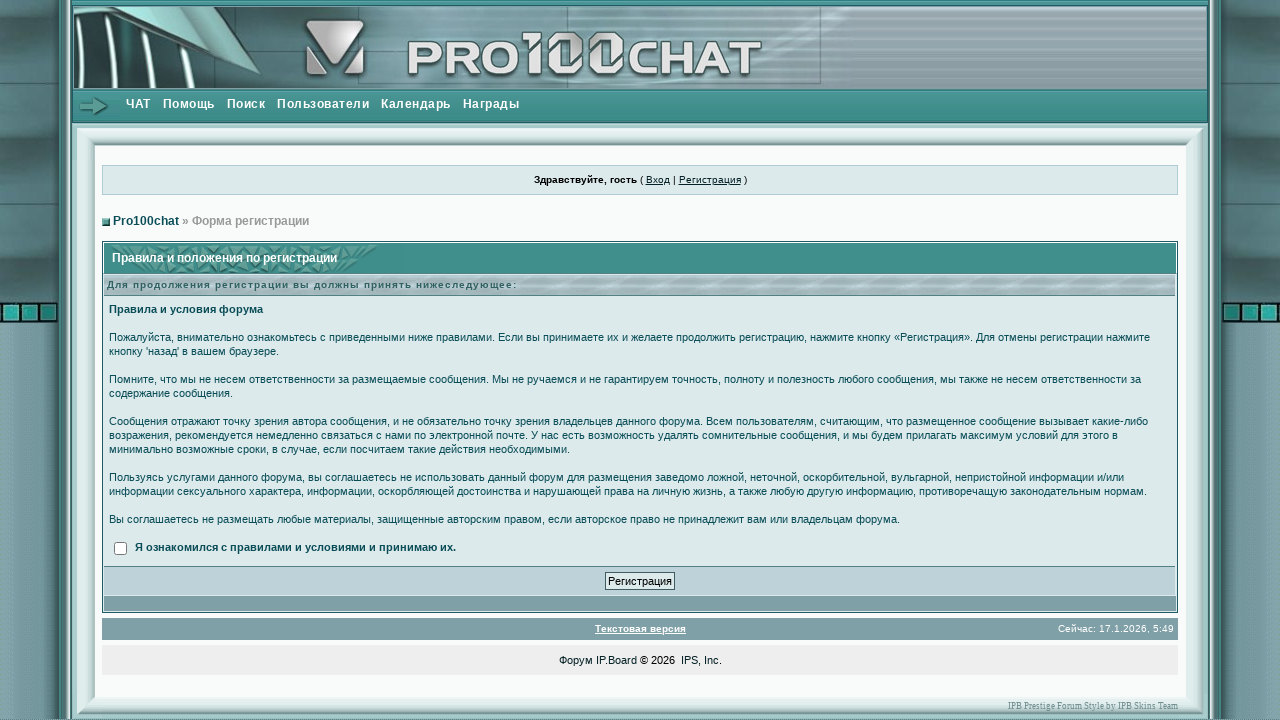

--- FILE ---
content_type: text/html
request_url: http://www.pro100chat.ru/forum/index.php?s=68e18516f3fcc75ae690a58a0f6f826c&act=Reg&CODE=00
body_size: 4336
content:
<!DOCTYPE html PUBLIC "-//W3C//DTD XHTML 1.0 Transitional//EN" "http://www.w3.org/TR/xhtml1/DTD/xhtml1-transitional.dtd"> 
<html xml:lang="en" lang="en" xmlns="http://www.w3.org/1999/xhtml">
<head>
<meta http-equiv="content-type" content="text/html; charset=windows-1251" />
<link rel="shortcut icon" href="favicon.ico" />
<title>Форма регистрации</title>
 
<style type="text/css" media="all">

@import url(http://www.pro100chat.ru/forum/style_images/css_10.css);

</style> 
 
</head> 
<body>
         <table width="100%" style="min-width:1000px" height="100%" border="0" cellpadding="0" cellspacing="0">
             <tr>
               <td width="59" style="background-image: url(style_images/prestige/leftbg.gif); background-position: right top; background-repeat: repeat-y;" valign="top"><div id="leftbg">&nbsp;</div></td>
               <td width="13" background="style_images/prestige/leftside.gif"><img src="style_images/prestige/spacer.gif" width="3" /></td>
               <td  class="top" valign="top">
<div id="ipbwrapper">
<!--ipb.javascript.start-->
<script type="text/javascript">
 //<![CDATA[
 var ipb_var_st            = "0";
 var ipb_lang_tpl_q1       = "Введите номер страницы, на которую хотите перейти.";
 var ipb_var_s             = "252658bdda9acc641a05b9622398abaa";
 var ipb_var_phpext        = "php";
 var ipb_var_base_url      = "http://www.pro100chat.ru/forum/index.php?s=252658bdda9acc641a05b9622398abaa&";
 var ipb_var_image_url     = "style_images/prestige";
 var ipb_input_f           = "0";
 var ipb_input_t           = "0";
 var ipb_input_p           = "0";
 var ipb_var_cookieid      = "";
 var ipb_var_cookie_domain = "";
 var ipb_var_cookie_path   = "";
 var ipb_md5_check         = "880ea6a14ea49e853634fbdc5015a024";
 var ipb_new_msgs          = 0;
 var use_enhanced_js       = 1;
 var use_charset           = "windows-1251";
 var ipb_myass_chars_lang  = "Вы ввели слишком мало символов для поиска";
 var ajax_load_msg		   = "Загрузка...";
 //]]>
</script>
<script type="text/javascript" src='jscripts/ips_ipsclass.js'></script>
<script type="text/javascript" src='jscripts/ipb_global.js'></script>
<script type="text/javascript" src='jscripts/ips_menu.js'></script>
<script type="text/javascript" src='style_images/prestige/folder_js_skin/ips_menu_html.js'></script>
<script type="text/javascript" src='cache/lang_cache/ru/lang_javascript.js'></script>
<script type="text/javascript">
//<![CDATA[
var ipsclass = new ipsclass();
ipsclass.init();
ipsclass.settings['do_linked_resize'] = parseInt( "1" );
ipsclass.settings['resize_percent']   = parseInt( "50" );
//]]>
</script>
<!--ipb.javascript.end-->
<div class="borderwrap">
	<div id="logostrip"><a href='http://www.pro100chat.ru/forum/index.php?s=252658bdda9acc641a05b9622398abaa&amp;'><!--ipb.logo.start--><img src='style_images/10_logo4.jpg' alt='IPB' style='vertical-align:top' border='0' /><!--ipb.logo.end--></a></div>
	<div id="submenu"><img src="style_images/prestige/arrow.gif" style="valign: top; float: left;" />
		<!--ipb.leftlinks.start-->
		
			<div class='ipb-top-left-link'><a href="http://pro100chat.ru/">ЧАТ</a></div>
		
				
		<!--IBF.RULES-->
		<!--ipb.leftlinks.end-->
		<!--ipb.rightlinks.start-->
		<div class='ipb-top-right-link'><a href="http://www.pro100chat.ru/forum/index.php?s=252658bdda9acc641a05b9622398abaa&amp;act=Help">Помощь</a></div>
		<div class='ipb-top-right-link' id="ipb-tl-search"><a href="http://www.pro100chat.ru/forum/index.php?s=252658bdda9acc641a05b9622398abaa&amp;act=Search&amp;f=0">Поиск</a></div>
		<div class='ipb-top-right-link'><a href="http://www.pro100chat.ru/forum/index.php?s=252658bdda9acc641a05b9622398abaa&amp;act=Members">Пользователи</a></div>
		<div class='ipb-top-right-link'><a href="http://www.pro100chat.ru/forum/index.php?s=252658bdda9acc641a05b9622398abaa&amp;act=calendar">Календарь</a></div>
		
			<div class='ipb-top-right-link'><a href="http://www.pro100chat.ru/forum/index.php?s=252658bdda9acc641a05b9622398abaa&amp;automodule=awards">Награды</a></div>
		
		<div class='popupmenu-new' id='ipb-tl-search_menu' style='display:none;width:210px'>
			<form action="http://www.pro100chat.ru/forum/index.php?s=252658bdda9acc641a05b9622398abaa&amp;act=Search&amp;CODE=01" method="post">
				<input type='hidden' name='forums' id='gbl-search-forums' value='all' /> 
				<input type="text" size="20" name="keywords" id='ipb-tl-search-box' />
				<input class="button" type="image" style='border:0px' src="style_images/prestige/login-button.gif" />
				
			</form>
			<div style='padding:4px'>
				<a href='http://www.pro100chat.ru/forum/index.php?s=252658bdda9acc641a05b9622398abaa&amp;act=Search'>Дополнительные параметры</a>
			</div>
		</div>
		<script type="text/javascript">
			ipsmenu.register( "ipb-tl-search", 'document.getElementById("ipb-tl-search-box").focus();' );
			gbl_check_search_box();
		</script>
		<!--ipb.rightlinks.end-->
	</div>
</div>

<script type="text/javascript" src='jscripts/ips_xmlhttprequest.js'></script>
<script type="text/javascript" src='jscripts/ipb_global_xmlenhanced.js'></script>
<script type="text/javascript" src='jscripts/dom-drag.js'></script>
<div id='get-myassistant' style='display:none;width:400px;text-align:left;'>
<div class="borderwrap">
 <div class='maintitle' id='myass-drag' title='Нажмите и задержите для перемещения этого окна'>
  <div style='float:right'><a href='#' onclick='document.getElementById("get-myassistant").style.display="none"' title='Закрыть окно'>[X]</a></div>
  <div>Помощник</div>
 </div>
 <div id='myass-content' style='overflow-x:auto;'></div>
 </div>
</div>
<!-- Loading Layer -->
<div id='loading-layer' style='display:none'>
	<div id='loading-layer-shadow'>
	   <div id='loading-layer-inner'>
	 	<img src='style_images/prestige/loading_anim.gif' border='0' alt='Загрузка. Пожалуйста, подождите...' />
		<span style='font-weight:bold' id='loading-layer-text'>Загрузка. Пожалуйста, подождите...</span>
	    </div>
	</div>
</div>
<!-- / Loading Layer -->
<!-- Msg Layer -->
<div id='ipd-msg-wrapper'>
	<div id='ipd-msg-title'>
		<a href='#' onclick='document.getElementById("ipd-msg-wrapper").style.display="none"; return false;'><img src='style_images/prestige/close.png' alt='X' title='Close Window' class='ipd' /></a> &nbsp; <strong>Сообщение сайта</strong>
	</div>
	<div id='ipd-msg-inner'><span style='font-weight:bold' id='ipd-msg-text'></span><div class='pp-tiny-text'>(Сообщение закроется через 2 секунды)</div></div>
</div>
<!-- Msg Layer -->
<script type="text/javascript" src='jscripts/ipb_awards_xmlenhanced.js'></script>
<div id='get-awards' style='display:none;width:600px;text-align:left;position:absolute;top:0px;left:0px'>
<div class="borderwrap">
 <div class='maintitle' id='awards-drag' title=''>
  <div style='float:right'><a href='#' onclick='hide_awards()'>[X]</a></div>
  <div>Награды</div>
 </div>
 <div id='awards-content' style='overflow-x:auto;'></div>
 </div>
</div>

<!-- / End board header -->
<table cellpadding="0" cellspacing="0" border="0" width="100%" height="100%">
   <tr>
                   <td width="30"   height="37"><img src="style_images/prestige/leftbox_leftupcorner.gif" /></td>
                   <td width="100%" height="37" background="style_images/prestige/leftbox_upbg.gif"></td>
                   <td width="30"   height="37"><img src="style_images/prestige/leftbox_rightupcorner.gif" /></td>
                 </tr>
                 <tr>
                   <td width="30"   background="style_images/prestige/leftbox_leftbg.gif"></td>
                   <td width="100%" background="#F8F9FB" valign="top">

<div id="userlinksguest">
	<p class="pcen"><b>Здравствуйте, гость</b> ( <a href="http://www.pro100chat.ru/forum/index.php?s=252658bdda9acc641a05b9622398abaa&amp;act=Login&amp;CODE=00">Вход</a> | <a href="http://www.pro100chat.ru/forum/index.php?s=252658bdda9acc641a05b9622398abaa&amp;act=Reg&amp;CODE=00">Регистрация</a> )







	</p>
</div>
<div id="navstrip"><img src='style_images/prestige/nav.gif' border='0'  alt='&gt;' />&nbsp;<a href='http://www.pro100chat.ru/forum/index.php?s=252658bdda9acc641a05b9622398abaa&amp;act=idx'>Pro100chat</a>&nbsp;&raquo;&nbsp;Форма регистрации</div>
<!--IBF.NEWPMBOX-->
<form action="http://www.pro100chat.ru/forum/index.php?s=252658bdda9acc641a05b9622398abaa&amp;act=Reg&amp;coppa_user=&amp;termsread=1&amp;coppa_pass=1" method="post">
	<div class="borderwrap">
		<div class="maintitle">Правила и положения по регистрации</div>
		<table class='ipbtable' cellspacing="1">
			<tr>
				<th>Для продолжения регистрации вы должны принять нижеследующее:</th>
			</tr>
			<tr>
				<td class="row1"><b>Правила и условия форума</b><br /><br />Пожалуйста, внимательно ознакомьтесь с приведенными ниже правилами. Если вы принимаете их и желаете продолжить регистрацию, нажмите кнопку «Регистрация». Для отмены регистрации нажмите кнопку 'назад' в вашем браузере.<br /><br />Помните, что мы не несем ответственности за размещаемые сообщения. Мы не ручаемся и не гарантируем точность, полноту и полезность любого сообщения, мы также не несем ответственности за содержание сообщения.<br /><br />Сообщения отражают точку зрения автора сообщения, и не обязательно точку зрения владельцев данного форума. Всем пользователям, считающим, что размещенное сообщение вызывает какие-либо возражения, рекомендуется немедленно связаться с нами по электронной почте. У нас есть возможность удалять сомнительные сообщения, и мы будем прилагать максимум условий для этого в минимально возможные сроки, в случае, если посчитаем такие действия необходимыми.<br /><br />Пользуясь услугами данного форума, вы соглашаетесь не использовать данный форум для размещения заведомо ложной, неточной, оскорбительной, вульгарной, непристойной информации и/или информации сексуального характера, информации, оскорбляющей достоинства и нарушающей права на личную жизнь, а также любую другую информацию, противоречащую законодательным нормам.<br /><br />Вы соглашаетесь не размещать любые материалы, защищенные авторским правом, если авторское право не принадлежит вам или владельцам форума.<br /></td>
			</tr>
			<tr>
				<td class="row2"><label for="agree_cbox"><input class='checkbox' type="checkbox" id="agree_cbox" name="agree_to_terms" value="1" /> <b>Я ознакомился с правилами и условиями и принимаю их.</b></label></td>
			</tr>
			<tr>
				<td class="formbuttonrow"><input type="submit" value="Регистрация" class="button" /></td>
			</tr>
			<tr>
				<td class="catend" colspan="2"><!-- no content --></td>
			</tr>
		</table>
	</div>
</form>
<table cellspacing="0" id="gfooter">
	<tr>
		<td width="45%"> </td>
		<td width="10%" align="center" nowrap="nowrap"><a href="lofiversion/index.php"><b>Текстовая версия</b></a></td>
		<td width="45%" align="right" nowrap="nowrap">Сейчас: 17.1.2026, 5:49</td>
	</tr>
</table>
<script type='text/javascript'>
//<![CDATA[
menu_do_global_init();
show_inline_messages();
// Uncomment this to fix IE png images
// causes page slowdown, and some missing images occasionally
// if ( is_ie )
// {
//	 ie_fix_png();
// }

//]]>
</script>
 
<!-- Copyright Information -->
        				  <div align='center' class='copyright'>
        				  	<a href='http://www.ibresource.ru/' style='text-decoration:none' target='_blank'>Форум</a> <a href='http://www.invisionboard.com' style='text-decoration:none' target='_blank'>IP.Board</a>
        				  	 &copy; 2026 &nbsp;<a href='http://www.invisionpower.com' style='text-decoration:none' target='_blank'>IPS, Inc</a>.
        				  </div>
		<!-- / Copyright -->  
 </td>
                   <td width="30"   background="style_images/prestige/leftbox_rightbg.gif"></td>
                 </tr>
                 <tr>
                   <td width="30"   background="style_images/prestige/leftbox_leftbg.gif"></td>
                   <td width="100%" height="14">&nbsp;</td>
                   <td width="30"   background="style_images/prestige/leftbox_rightbg.gif"></td>
                 </tr>
                 <tr>
                   <td width="30"   height="25"><img src="style_images/prestige/leftbox_leftdowncorner.gif" /></td>
<td align="right" style="font: 10px verdana" width="100%" height="25" background="style_images/prestige/leftbox_downbg.gif"><span class="forumdes"><a href="http://ipbskins.ru/" target="_blank">IPB Prestige Forum Style by IPB Skins Team</a></span></td><td width="30"   height="25"><img src="style_images/prestige/leftbox_rightdowncorner.gif" /></td>
                 </tr>
                 </table>
</div></td>
               <td width="13" background="style_images/prestige/rightside.gif"><img src="style_images/prestige/spacer.gif" width="3" /></td>
              <td width="59" style="background-image: url(style_images/prestige/rightbg.gif); background-repeat: repeat-y;" valign="top"><div id="rightbg">&nbsp;</div></td>
             </tr>
             </table>
</body> 
</html>

--- FILE ---
content_type: application/javascript
request_url: http://www.pro100chat.ru/forum/jscripts/ipb_awards_xmlenhanced.js
body_size: 1952
content:
//------------------------------------------------------------------------------
// XML HTTP REQUEST: GET AWARDS
//------------------------------------------------------------------------------
// Supports Safari, Mozilla 1.3+ (Firefox, etc) and IE 5.5+
// © 2006 | SAT 
// http://www.game-play.ru
// Awards System v.3.1.0
//------------------------------------------------------------------------------

/*--------------------------------------------*/
// INIT VARS
/*--------------------------------------------*/

var gnp_div  = 'get-new-posts_menu';
var msg_div  = 'get-new-msgs_menu';
var mem_div  = 'get-members';
var divobj;
var divopen  = 0;
var xmlobj_aw;

var awards_main;
var awards_drag;
var awards_content;
var awards_loaded   = 0;
var pm_cycle_count = 0;
var search_cache   = {};
var posts_st       = 0;



/*--------------------------------------------*/
// Load Member Awards
/*--------------------------------------------*/

function xml_awards_init( memberid )
{
	awards_main    = document.getElementById( 'get-awards' );
	awards_drag    = document.getElementById( 'awards-drag' );
	awards_content = document.getElementById( 'awards-content' );

	
	/*--------------------------------------------*/
	// Main function to do on request
	// Must be defined first!!
	/*--------------------------------------------*/

	do_request_function = function()
	{
		//----------------------------------
		// Ignore unless we're ready to go
		//----------------------------------
		
		if ( ! xmlobj_aw.readystate_ready_and_ok() )
		{
			// Could do a little loading graphic here?
			return;
		}
		
		//----------------------------------
		// INIT
		//----------------------------------
		
		var html = xmlobj_aw.xmlhandler.responseText;
		
		//----------------------------------
		// Stop IE showing select boxes over
		// floating div [ 1 ]
		//----------------------------------
		
		if ( is_ie )
		{
			 html = "<iframe id='awards-shim' src='javascript:;' class='iframshim' scrolling='no' frameborder='0' style='position:absolute; top:0px; left:0px; display:none;'></iframe>" + html;
		}
		
		if ( html.match( /^ERROR:/ ) )
		{
			html = html.replace( /^ERROR:/, '' );
			awards_main.style.display  = 'none';
			alert( html );
			
		}
		else
		{
			awards_content.innerHTML = html;
		}
		
		//----------------------------------
		// Stop IE showing select boxes over
		// floating div [ 2 ]
		//----------------------------------
		
		if ( is_ie )
		{
			awards_shim               = document.getElementById('awards-shim');
			awards_shim.style.width   = awards_content.offsetWidth;
			awards_shim.style.height  = awards_content.offsetHeight;
			awards_shim.style.zIndex  = awards_content.style.zIndex - 1;
			awards_shim.style.top     = awards_content.style.top;
			awards_shim.style.left    = awards_content.style.left;
			awards_shim.style.display = "block";
		}
	}
	
	xmlobj_aw = new ajax_request();
	xmlobj_aw.onreadystatechange( do_request_function );
	
	//----------------------------------
	// LOAD XML
	//----------------------------------

	xmlobj_aw.process( ipb_var_base_url + 'automodule=awards&inc=memawards&xml=1&MID=' + memberid );
  	
  	awards_main.style.position = 'absolute';
	awards_main.style.display  = 'block';
	awards_main.style.zIndex   = 66;
	

	//----------------------------------
	// show position
	//----------------------------------
		
	var my_width  = 0;
	var my_height = 0;
		
	if ( typeof( window.innerWidth ) == 'number' )
	{
		//----------------------------------
		// Non IE
		//----------------------------------
		  
		my_width  = window.innerWidth;
		my_height = window.innerHeight;
	}
	else if ( document.documentElement && ( document.documentElement.clientWidth || document.documentElement.clientHeight ) )
	{
		//----------------------------------
		// IE 6+
		//----------------------------------
			
		my_width  = document.documentElement.clientWidth;
		my_height = document.documentElement.clientHeight;
	}
	else if( document.body && ( document.body.clientWidth || document.body.clientHeight ) )
	{
		//----------------------------------
		// Old IE
		//----------------------------------
			
		my_width  = document.body.clientWidth;
		my_height = document.body.clientHeight;
	}
		
	//----------------------------------
	// Get div height && width
	//----------------------------------
		
	var divheight = parseInt( awards_main.style.Height );
	var divwidth  = parseInt( awards_main.style.Width );
		
	divheight = divheight ? divheight : 400;
	divwidth  = divwidth  ? divwidth  : 400;
		

	var scrollY = 0;
	
	if ( document.documentElement && document.documentElement.scrollTop )
	{
		scrollY = document.documentElement.scrollTop;
	}
	else if ( document.body && document.body.scrollTop )
	{
		scrollY = document.body.scrollTop;
	}
	else if ( window.pageYOffset )
	{
		scrollY = window.pageYOffset;
	}
	else if ( window.scrollY )
	{
		scrollY = window.scrollY;
	}

	
	//----------------------------------
	// Finalize...
	//----------------------------------
	
	var setX = ( my_width  - divwidth  ) / 2;
	var setY = ( my_height - divheight ) / 2 + scrollY + 100;
	
	setX = ( setX < 0 ) ? 0 : setX;
	setY = ( setY < 0 ) ? 0 : setY;
	
	awards_main.style.left = setX + "px";
	awards_main.style.top  = setY + "px"; 		

	Drag.init( awards_drag, awards_main );

}

/*-------------------------------------------------------------------------*/
// Pop up Awards System window
/*-------------------------------------------------------------------------*/

function card_pop(memberid)
{
	var not_loaded_yet = 0;
	
	if ( use_enhanced_js )
	{
		try
		{
			xml_awards_init(memberid);
			not_loaded_yet = 1;
		}
		catch( e )
		{
			//alert(e);
			not_loaded_yet = 0;
		}
	}
	
	if ( ! not_loaded_yet )
	{
		ipb_var_base_url = ipb_var_base_url.replace( '&amp;', '&' );
		window.open( ipb_var_base_url + 'automodule=awards&inc=memawards&MID=' + memberid,'Awards','width=600,height=300,resizable=yes,scrollbars=yes');
	}
}

/*-------------------------------------------------------------------------*/
// Hide Pop up Awards System window
/*-------------------------------------------------------------------------*/

function hide_awards()
{
	document.getElementById("get-awards").style.display="none";
}

